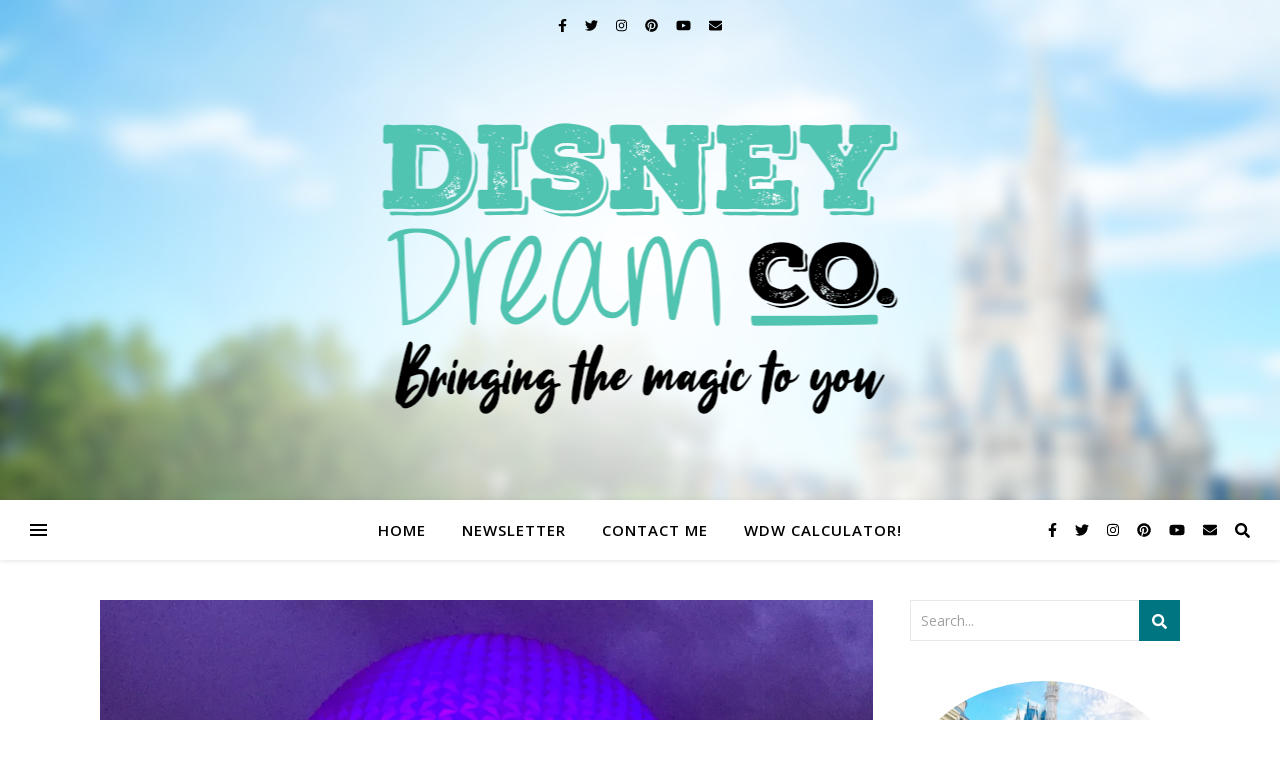

--- FILE ---
content_type: text/html; charset=utf-8
request_url: https://www.google.com/recaptcha/api2/aframe
body_size: 266
content:
<!DOCTYPE HTML><html><head><meta http-equiv="content-type" content="text/html; charset=UTF-8"></head><body><script nonce="rv1e53hlys3fEWxvUpwynA">/** Anti-fraud and anti-abuse applications only. See google.com/recaptcha */ try{var clients={'sodar':'https://pagead2.googlesyndication.com/pagead/sodar?'};window.addEventListener("message",function(a){try{if(a.source===window.parent){var b=JSON.parse(a.data);var c=clients[b['id']];if(c){var d=document.createElement('img');d.src=c+b['params']+'&rc='+(localStorage.getItem("rc::a")?sessionStorage.getItem("rc::b"):"");window.document.body.appendChild(d);sessionStorage.setItem("rc::e",parseInt(sessionStorage.getItem("rc::e")||0)+1);localStorage.setItem("rc::h",'1768984194873');}}}catch(b){}});window.parent.postMessage("_grecaptcha_ready", "*");}catch(b){}</script></body></html>